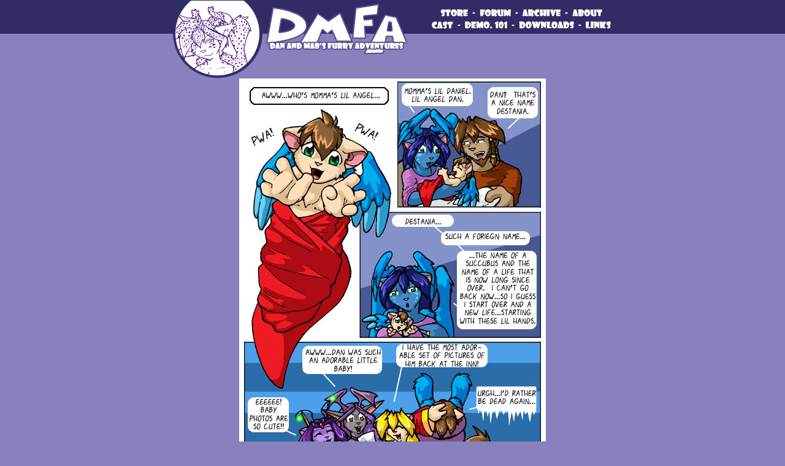

--- FILE ---
content_type: text/html; charset=UTF-8
request_url: http://www.missmab.com/Comics/Vol_299.php
body_size: 1274
content:
<HTML>
<HEAD>
	<TITLE>DMFA #299: A blast from the past and to Dan's ego.</TITLE>
	<META NAME="DESCRIPTION" CONTENT="Welcome to DMFA, home to Dan and Mab and others of the cast, all in the magical land of Furrae, where anything can happen. Along with all their friends , there never seems to be a dull moment for these two.">
	<META NAME="KEYWORDS" CONTENT="Webcomic, Comic strip, anime, artwork, Miss Mab, Dan, Jyrras, Wildy, Amber Panyko">
	<META NAME="AUTHOR" CONTENT="Miss Mab, amber@mabsland.com">

	<LINK REL=stylesheet HREF="../DMFACssPC.css" Type="text/css">
</HEAD>

<BODY BGCOLOR="#8781BD" BACKGROUND="../Images/MainBG.gif" LEFTMARGIN="0" TOPMARGIN="0" RIGHTMARGIN="0" BOTTOMMARGIN="0">

<TABLE BORDER="0" WIDTH="100%" CELLPADDING="0" CELLSPACING="0">
<TR WIDTH="100%" HEIGHT="128"><TD WIDTH="100%" HEIGHT="128" BACKGROUND="../Images/BannerBG.gif" ALIGN="CENTER">
	<TABLE BORDER="0" WIDTH="720" HEIGHT="128" CELLPADDING="0" CELLSPACING="0">
	<TR WIDTH="770" HEIGHT="128"><TD WIDTH="149" HEIGHT="128" VALIGN="TOP">
		<TABLE BORDER="0" WIDTH="720" HEIGHT="128" CELLPADDING="0" CELLSPACING="0">

	<TR WIDTH="770" HEIGHT="128">
		<TD WIDTH="149" HEIGHT="128" VALIGN="TOP">
<img height="128" width="149" src="/Images/BannerL3.gif" border="0" VSPACE="0" HSPACE="0"></TD>
		<TD WIDTH="239" HEIGHT="128" VALIGN="TOP">
<A HREF="/index.php"><IMG SRC="/Images/BannerC.gif" WIDTH="239" HEIGHT="91" BORDER="0" VSPACE="0" HSPACE="0"></A>
</TD>
		<TD WIDTH="332" HEIGHT="128" VALIGN="TOP" ALIGN="RIGHT">

			<TABLE BORDER="0" WIDTH="300" HEIGHT="43" CELLPADDING="0" CELLSPACING="0">

				<TR HEIGHT="13">
					<TD HEIGHT="11">
<IMG SRC="/Images/spacer1.gif" HEIGHT="10" WIDTH="300">
</TD>
				</TR>

				<TR HEIGHT="15">
					<TD HEIGHT="16" ALIGN="CENTER" VALIGN="CENTER">

						<A HREF="http://www.cobaltpulsar.com/store/index.php?main_page=index&cPath=5_6"><IMG SRC="/Images/ButStore.gif" WIDTH="49" HEIGHT="16" BORDER="0" HSPACE="0" VSPACE="0"></A>
						<IMG SRC="/Images/dot.gif" WIDTH="7" HEIGHT="10" BORDER="0" VSPACE="0" HSPACE="0">
						<A HREF="http://clockworkmansion.com/forum/"><IMG SRC="/Images/ButForum.gif" WIDTH="55" HEIGHT="16" BORDER="0" HSPACE="0" VSPACE="0"></A>

						<IMG SRC="/Images/dot.gif" WIDTH="7" HEIGHT="10" BORDER="0" VSPACE="0" HSPACE="0">
						<A HREF="/arch.php"><IMG SRC="/Images/ButArch.gif" WIDTH="66" HEIGHT="16" BORDER="0" HSPACE="0" VSPACE="0"></A>
						<IMG SRC="/Images/dot.gif" WIDTH="7" HEIGHT="10" BORDER="0" VSPACE="0" HSPACE="0">

						<A HREF="/about.php"><IMG SRC="/Images/ButAbout.gif" WIDTH="53" HEIGHT="16" BORDER="0" HSPACE="0" VSPACE="0"></A>

					</TD>
				</TR>

				<TR HEIGHT="15">
					<TD HEIGHT="16" ALIGN="CENTER" VALIGN="CENTER">

						<A HREF="/cast.php"><IMG SRC="/Images/ButCast.gif" WIDTH="39" HEIGHT="16" BORDER="0" HSPACE="0" VSPACE="0"></A>

						<IMG SRC="/Images/dot.gif" WIDTH="7" HEIGHT="10" BORDER="0" VSPACE="0" HSPACE="0">
						<A HREF="/demonology.php"><IMG SRC="/Images/ButDemo.gif" WIDTH="73" HEIGHT="16" BORDER="0" HSPACE="0" VSPACE="0"></A>
						<IMG SRC="/Images/dot.gif" WIDTH="7" HEIGHT="10" BORDER="0" VSPACE="0" HSPACE="0">

						<A HREF="/dload.php"><IMG SRC="/Images/ButDLoads.gif" WIDTH="94" HEIGHT="16" BORDER="0" HSPACE="0" VSPACE="0"></A>

						<IMG SRC="/Images/dot.gif" WIDTH="7" HEIGHT="10" BORDER="0" VSPACE="0" HSPACE="0">
						<A HREF="/links.php"><IMG SRC="/Images/ButLinks.gif" WIDTH="45" HEIGHT="16" BORDER="0" HSPACE="0" VSPACE="0"></A>

					</TD>
				</TR>
			</TABLE>
		</TD>
	</TR>
</TABLE>
	</TD></TR>
	</TABLE>
</TD></TR>
<TR WIDTH="100%"><TD WIDTH="100%" VALIGN="CENTER" ALIGN="CENTER">
	<TABLE BORDER="0" CELLPADDING="0" CELLSPACING="0" WIDTH="720">
	<TR WIDTH="720"><TD WIDTH="720">
		<CENTER>
		<IMG SRC="Vol299.jpg"><br>
		<I>#299: A blast from the past and to Dan's ego.</I>
		</CENTER>
	</TD></TR>
	</TABLE>
</TD></TR>
<TR WIDTH="100%" HEIGHT="84"><TD WIDTH="100%" HEIGHT="84" BACKGROUND="../Images/MowBG.gif" ALIGN="CENTER">
	<TABLE BORDER="0" WIDTH="720" HEIGHT="84" CELLPADDING="0" CELLSPACING="0">
	<TR WIDTH="720" HEIGHT="84"><TD WIDTH="149" HEIGHT="84" VALIGN="BOTTOM">
		<IMG SRC="../Images/Mows.gif" WIDTH="149" HEIGHT="70" BORDER="0" VSPACE="0" HSPACE="0">
	</TD><TD WIDTH="422" HEIGHT="84" ALIGN="CENTER" VALIGN="TOP">
		<A HREF="Vol_001.php"><IMG SRC="../Images/comicfirst.gif" WIDTH="25 HEIGHT="25" BORDER="0" HSPACE="2"></A>
		<A HREF="Vol_273.php"><IMG SRC="../Images/comicpstory.gif" WIDTH="35 HEIGHT="25" BORDER="0" HSPACE="2"></A>
		<A HREF="Vol_298.php"><IMG SRC="../Images/comicprev.gif" WIDTH="25 HEIGHT="25" BORDER="0" HSPACE="2"></A>
		<A HREF="../arch.php"><IMG SRC="../Images/comicarch.gif" WIDTH="86" HEIGHT="25" BORDER="0" HSPACE="2"></A>
		<A HREF="Vol_300.php"><IMG SRC="../Images/comicnext.gif" WIDTH="25 HEIGHT="25" BORDER="0" HSPACE="2"></A>
		<A HREF="Vol_322.php"><IMG SRC="../Images/comicnstory.gif" WIDTH="35 HEIGHT="25" BORDER="0" HSPACE="2"></A>
		<A HREF="../index.php"><IMG SRC="../Images/comiclast.gif" WIDTH="25 HEIGHT="25" BORDER="0" HSPACE="2"></A>
	</TD><TD WIDTH="149" HEIGHT="84" ALIGN="CENTER" VALIGN="TOP">
		<IMG SRC="../Images/Mow2.gif" BORDER="0" VSPACE="0" HSPACE="0">
	</TD></TR>
	</TABLE>
</TD></TR>
</TABLE>

</BODY>
</HTML>

--- FILE ---
content_type: text/css
request_url: http://www.missmab.com/DMFACssPC.css
body_size: 162
content:
table {font: 13px, times, arial; color: #FFFFFF}
.rant {font: 13px, times, arial; color: #000000}
.footer {font: 10px, times, arial; color: #FFFFFF}

A:link {color: #FFB400; font-weight: bold}
A:active {color: #FFE6AB; font-weight: bold}
A:visited {color: #8D5000; font-weight: bold}
A:hover {color: #FFE6AB; font-weight: bold}